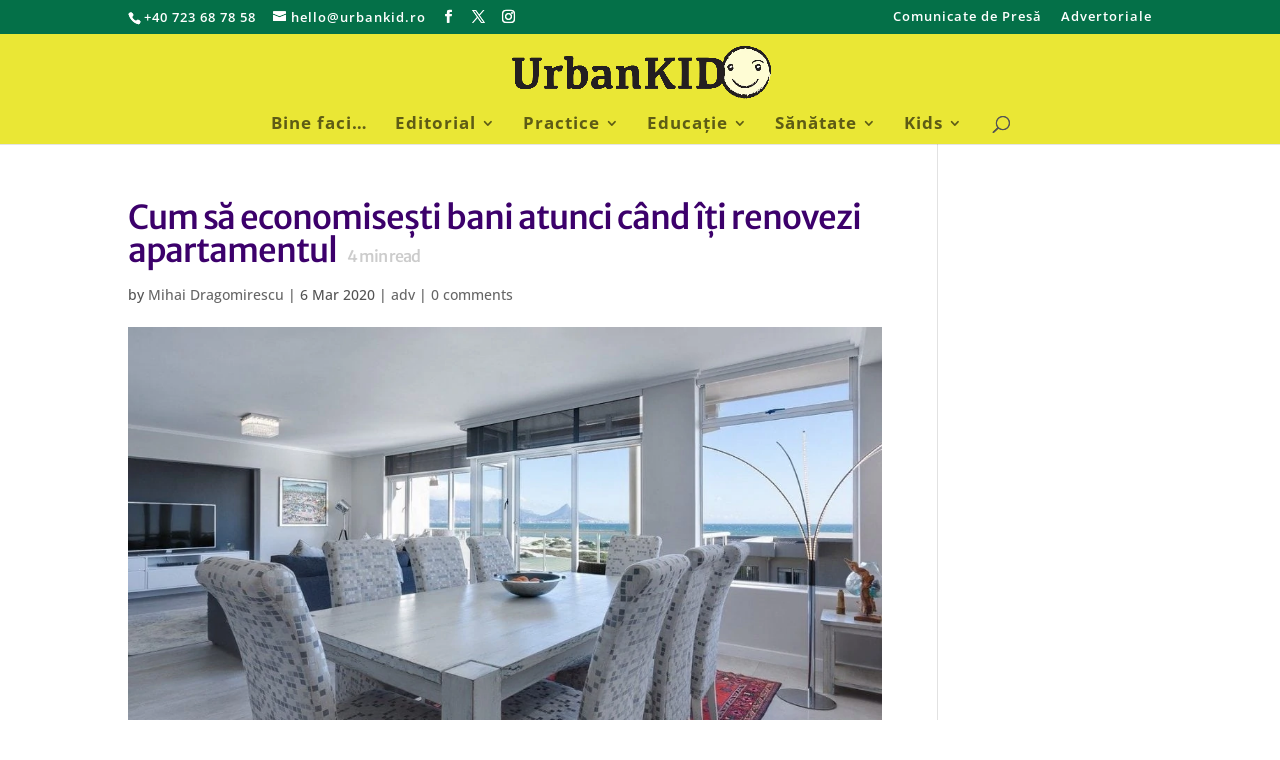

--- FILE ---
content_type: text/html; charset=utf-8
request_url: https://www.google.com/recaptcha/api2/aframe
body_size: 265
content:
<!DOCTYPE HTML><html><head><meta http-equiv="content-type" content="text/html; charset=UTF-8"></head><body><script nonce="zFNpuOkr72aotVfu9y9JiQ">/** Anti-fraud and anti-abuse applications only. See google.com/recaptcha */ try{var clients={'sodar':'https://pagead2.googlesyndication.com/pagead/sodar?'};window.addEventListener("message",function(a){try{if(a.source===window.parent){var b=JSON.parse(a.data);var c=clients[b['id']];if(c){var d=document.createElement('img');d.src=c+b['params']+'&rc='+(localStorage.getItem("rc::a")?sessionStorage.getItem("rc::b"):"");window.document.body.appendChild(d);sessionStorage.setItem("rc::e",parseInt(sessionStorage.getItem("rc::e")||0)+1);localStorage.setItem("rc::h",'1768881110785');}}}catch(b){}});window.parent.postMessage("_grecaptcha_ready", "*");}catch(b){}</script></body></html>